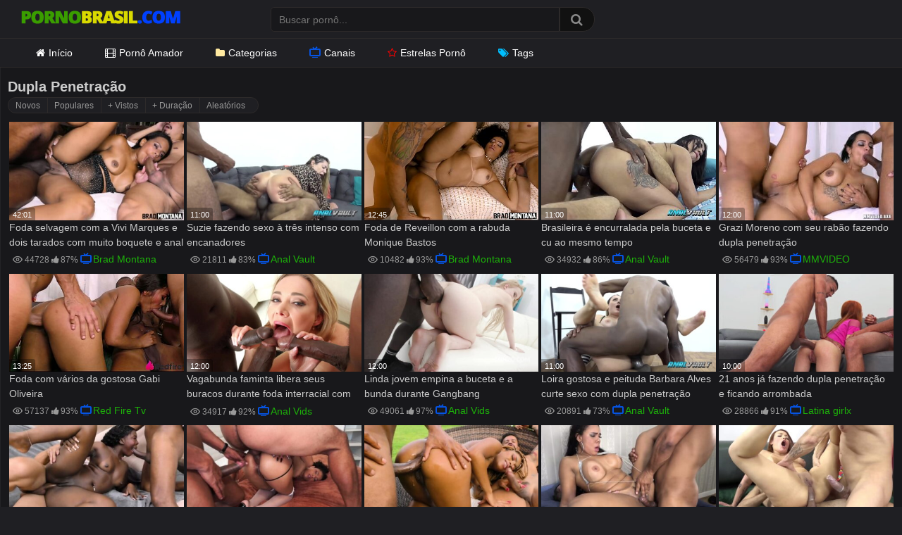

--- FILE ---
content_type: text/html; charset=UTF-8
request_url: https://pornobrasil.com/tag/dupla-penetracao/
body_size: 12966
content:
<!DOCTYPE html>
<?php// require get_template_directory() . '/inc/init.php';?>
<html lang="pt-BR">
<head>
<meta charset="UTF-8">
<meta content='width=device-width, initial-scale=1.0, maximum-scale=1.0, user-scalable=0' name='viewport' />
<link rel="profile" href="https://gmpg.org/xfn/11">
<link rel="icon" href="https://pornobrasil.com/wp-content/themes/ultimatube/favicon.ico">
<link rel="preload" href="https://pornobrasil.com/wp-content/themes/ultimatube/assets/stylesheets/font-awesome/fonts/fontawesome-webfont.woff2" as="font" type="font/woff2" crossorigin> 
<link rel="preload" as="image" href="https://pornobrasil.com/wp-content/uploads/2020/10/pornobrasil.png">
<link rel="dns-prefetch" href="//www.googletagmanager.com">
<meta name='robots' content='index, follow, max-image-preview:large, max-snippet:-1, max-video-preview:-1' />

	<!-- This site is optimized with the Yoast SEO Premium plugin v26.6 (Yoast SEO v26.7) - https://yoast.com/wordpress/plugins/seo/ -->
	<title>Dupla Penetração - Vídeos Pornôs Grátis - Porno Brasil</title>
	<meta name="description" content="Dupla Penetração vídeos pornôs grátis. Assista os melhores vídeos pornôs Brasileiros de dupla penetração grátis." />
	<link rel="canonical" href="https://pornobrasil.com/tag/dupla-penetracao/" />
	<link rel="next" href="https://pornobrasil.com/tag/dupla-penetracao/page/2/" />
	<script type="application/ld+json" class="yoast-schema-graph">{"@context":"https://schema.org","@graph":[{"@type":"CollectionPage","@id":"https://pornobrasil.com/tag/dupla-penetracao/","url":"https://pornobrasil.com/tag/dupla-penetracao/","name":"Dupla Penetração - Vídeos Pornôs Grátis - Porno Brasil","isPartOf":{"@id":"https://pornobrasil.com/#website"},"primaryImageOfPage":{"@id":"https://pornobrasil.com/tag/dupla-penetracao/#primaryimage"},"image":{"@id":"https://pornobrasil.com/tag/dupla-penetracao/#primaryimage"},"thumbnailUrl":"https://pornobrasil.com/wp-content/uploads/2025/11/foda-selvagem-com-vivi-marques-e-dois-tarados-com-muito-boquete-anal.jpg","description":"Dupla Penetração vídeos pornôs grátis. Assista os melhores vídeos pornôs Brasileiros de dupla penetração grátis.","breadcrumb":{"@id":"https://pornobrasil.com/tag/dupla-penetracao/#breadcrumb"},"inLanguage":"pt-BR"},{"@type":"ImageObject","inLanguage":"pt-BR","@id":"https://pornobrasil.com/tag/dupla-penetracao/#primaryimage","url":"https://pornobrasil.com/wp-content/uploads/2025/11/foda-selvagem-com-vivi-marques-e-dois-tarados-com-muito-boquete-anal.jpg","contentUrl":"https://pornobrasil.com/wp-content/uploads/2025/11/foda-selvagem-com-vivi-marques-e-dois-tarados-com-muito-boquete-anal.jpg","width":498,"height":280},{"@type":"BreadcrumbList","@id":"https://pornobrasil.com/tag/dupla-penetracao/#breadcrumb","itemListElement":[{"@type":"ListItem","position":1,"name":"Início","item":"https://pornobrasil.com/"},{"@type":"ListItem","position":2,"name":"Dupla Penetração"}]},{"@type":"WebSite","@id":"https://pornobrasil.com/#website","url":"https://pornobrasil.com/","name":"Porno Brasil","description":"Vídeos Pornô Brasileiro Grátis","publisher":{"@id":"https://pornobrasil.com/#organization"},"potentialAction":[{"@type":"SearchAction","target":{"@type":"EntryPoint","urlTemplate":"https://pornobrasil.com/?s={search_term_string}"},"query-input":{"@type":"PropertyValueSpecification","valueRequired":true,"valueName":"search_term_string"}}],"inLanguage":"pt-BR"},{"@type":"Organization","@id":"https://pornobrasil.com/#organization","name":"Porno Brasil","url":"https://pornobrasil.com/","logo":{"@type":"ImageObject","inLanguage":"pt-BR","@id":"https://pornobrasil.com/#/schema/logo/image/","url":"https://pornobrasil.com/wp-content/uploads/2020/10/pornobrasil.png","contentUrl":"https://pornobrasil.com/wp-content/uploads/2020/10/pornobrasil.png","width":226,"height":30,"caption":"Porno Brasil"},"image":{"@id":"https://pornobrasil.com/#/schema/logo/image/"}}]}</script>
	<!-- / Yoast SEO Premium plugin. -->


<link rel="alternate" type="application/rss+xml" title="Feed para Porno Brasil &raquo;" href="https://pornobrasil.com/feed/" />
<link rel="alternate" type="application/rss+xml" title="Feed de comentários para Porno Brasil &raquo;" href="https://pornobrasil.com/comments/feed/" />
<link rel="alternate" type="application/rss+xml" title="Feed de tag para Porno Brasil &raquo; Dupla Penetração" href="https://pornobrasil.com/tag/dupla-penetracao/feed/" />
<style id='wp-img-auto-sizes-contain-inline-css' type='text/css'>
img:is([sizes=auto i],[sizes^="auto," i]){contain-intrinsic-size:3000px 1500px}
/*# sourceURL=wp-img-auto-sizes-contain-inline-css */
</style>
<style id='wp-emoji-styles-inline-css' type='text/css'>

	img.wp-smiley, img.emoji {
		display: inline !important;
		border: none !important;
		box-shadow: none !important;
		height: 1em !important;
		width: 1em !important;
		margin: 0 0.07em !important;
		vertical-align: -0.1em !important;
		background: none !important;
		padding: 0 !important;
	}
/*# sourceURL=wp-emoji-styles-inline-css */
</style>
<style id='classic-theme-styles-inline-css' type='text/css'>
/*! This file is auto-generated */
.wp-block-button__link{color:#fff;background-color:#32373c;border-radius:9999px;box-shadow:none;text-decoration:none;padding:calc(.667em + 2px) calc(1.333em + 2px);font-size:1.125em}.wp-block-file__button{background:#32373c;color:#fff;text-decoration:none}
/*# sourceURL=/wp-includes/css/classic-themes.min.css */
</style>
<link rel='stylesheet' id='categories-images-styles-css' href='https://pornobrasil.com/wp-content/plugins/categories-images/assets/css/zci-styles.css?ver=3.3.1' type='text/css' media='all' />
<link rel='stylesheet' id='wpst-font-awesome-css' href='https://pornobrasil.com/wp-content/themes/ultimatube/assets/stylesheets/font-awesome/css/font-awesome.min.css?ver=4.7.0' type='text/css' media='all' />
<link rel='stylesheet' id='wpst-style-css' href='https://pornobrasil.com/wp-content/themes/ultimatube/style.css?ver=1.1.2' type='text/css' media='all' />
<script type="text/javascript" src="https://pornobrasil.com/wp-includes/js/jquery/jquery.min.js?ver=3.7.1" id="jquery-core-js"></script>
<script type="text/javascript" src="https://pornobrasil.com/wp-includes/js/jquery/jquery-migrate.min.js?ver=3.4.1" id="jquery-migrate-js"></script>
<link rel="https://api.w.org/" href="https://pornobrasil.com/wp-json/" /><link rel="alternate" title="JSON" type="application/json" href="https://pornobrasil.com/wp-json/wp/v2/tags/29" /><link rel="EditURI" type="application/rsd+xml" title="RSD" href="https://pornobrasil.com/xmlrpc.php?rsd" />
        <style>
            .thumb-ads {
                position: absolute;
                top: 4px;
                left: 5px;
                display: inline-block;
                background-color: #006400;
                color: #FFF;
                z-index: 100;
                padding: 0 7px;
                font-size: 12px;
                line-height: 17px;
            }
        </style>
        <style id='global-styles-inline-css' type='text/css'>
:root{--wp--preset--aspect-ratio--square: 1;--wp--preset--aspect-ratio--4-3: 4/3;--wp--preset--aspect-ratio--3-4: 3/4;--wp--preset--aspect-ratio--3-2: 3/2;--wp--preset--aspect-ratio--2-3: 2/3;--wp--preset--aspect-ratio--16-9: 16/9;--wp--preset--aspect-ratio--9-16: 9/16;--wp--preset--color--black: #000000;--wp--preset--color--cyan-bluish-gray: #abb8c3;--wp--preset--color--white: #ffffff;--wp--preset--color--pale-pink: #f78da7;--wp--preset--color--vivid-red: #cf2e2e;--wp--preset--color--luminous-vivid-orange: #ff6900;--wp--preset--color--luminous-vivid-amber: #fcb900;--wp--preset--color--light-green-cyan: #7bdcb5;--wp--preset--color--vivid-green-cyan: #00d084;--wp--preset--color--pale-cyan-blue: #8ed1fc;--wp--preset--color--vivid-cyan-blue: #0693e3;--wp--preset--color--vivid-purple: #9b51e0;--wp--preset--gradient--vivid-cyan-blue-to-vivid-purple: linear-gradient(135deg,rgb(6,147,227) 0%,rgb(155,81,224) 100%);--wp--preset--gradient--light-green-cyan-to-vivid-green-cyan: linear-gradient(135deg,rgb(122,220,180) 0%,rgb(0,208,130) 100%);--wp--preset--gradient--luminous-vivid-amber-to-luminous-vivid-orange: linear-gradient(135deg,rgb(252,185,0) 0%,rgb(255,105,0) 100%);--wp--preset--gradient--luminous-vivid-orange-to-vivid-red: linear-gradient(135deg,rgb(255,105,0) 0%,rgb(207,46,46) 100%);--wp--preset--gradient--very-light-gray-to-cyan-bluish-gray: linear-gradient(135deg,rgb(238,238,238) 0%,rgb(169,184,195) 100%);--wp--preset--gradient--cool-to-warm-spectrum: linear-gradient(135deg,rgb(74,234,220) 0%,rgb(151,120,209) 20%,rgb(207,42,186) 40%,rgb(238,44,130) 60%,rgb(251,105,98) 80%,rgb(254,248,76) 100%);--wp--preset--gradient--blush-light-purple: linear-gradient(135deg,rgb(255,206,236) 0%,rgb(152,150,240) 100%);--wp--preset--gradient--blush-bordeaux: linear-gradient(135deg,rgb(254,205,165) 0%,rgb(254,45,45) 50%,rgb(107,0,62) 100%);--wp--preset--gradient--luminous-dusk: linear-gradient(135deg,rgb(255,203,112) 0%,rgb(199,81,192) 50%,rgb(65,88,208) 100%);--wp--preset--gradient--pale-ocean: linear-gradient(135deg,rgb(255,245,203) 0%,rgb(182,227,212) 50%,rgb(51,167,181) 100%);--wp--preset--gradient--electric-grass: linear-gradient(135deg,rgb(202,248,128) 0%,rgb(113,206,126) 100%);--wp--preset--gradient--midnight: linear-gradient(135deg,rgb(2,3,129) 0%,rgb(40,116,252) 100%);--wp--preset--font-size--small: 13px;--wp--preset--font-size--medium: 20px;--wp--preset--font-size--large: 36px;--wp--preset--font-size--x-large: 42px;--wp--preset--spacing--20: 0.44rem;--wp--preset--spacing--30: 0.67rem;--wp--preset--spacing--40: 1rem;--wp--preset--spacing--50: 1.5rem;--wp--preset--spacing--60: 2.25rem;--wp--preset--spacing--70: 3.38rem;--wp--preset--spacing--80: 5.06rem;--wp--preset--shadow--natural: 6px 6px 9px rgba(0, 0, 0, 0.2);--wp--preset--shadow--deep: 12px 12px 50px rgba(0, 0, 0, 0.4);--wp--preset--shadow--sharp: 6px 6px 0px rgba(0, 0, 0, 0.2);--wp--preset--shadow--outlined: 6px 6px 0px -3px rgb(255, 255, 255), 6px 6px rgb(0, 0, 0);--wp--preset--shadow--crisp: 6px 6px 0px rgb(0, 0, 0);}:where(.is-layout-flex){gap: 0.5em;}:where(.is-layout-grid){gap: 0.5em;}body .is-layout-flex{display: flex;}.is-layout-flex{flex-wrap: wrap;align-items: center;}.is-layout-flex > :is(*, div){margin: 0;}body .is-layout-grid{display: grid;}.is-layout-grid > :is(*, div){margin: 0;}:where(.wp-block-columns.is-layout-flex){gap: 2em;}:where(.wp-block-columns.is-layout-grid){gap: 2em;}:where(.wp-block-post-template.is-layout-flex){gap: 1.25em;}:where(.wp-block-post-template.is-layout-grid){gap: 1.25em;}.has-black-color{color: var(--wp--preset--color--black) !important;}.has-cyan-bluish-gray-color{color: var(--wp--preset--color--cyan-bluish-gray) !important;}.has-white-color{color: var(--wp--preset--color--white) !important;}.has-pale-pink-color{color: var(--wp--preset--color--pale-pink) !important;}.has-vivid-red-color{color: var(--wp--preset--color--vivid-red) !important;}.has-luminous-vivid-orange-color{color: var(--wp--preset--color--luminous-vivid-orange) !important;}.has-luminous-vivid-amber-color{color: var(--wp--preset--color--luminous-vivid-amber) !important;}.has-light-green-cyan-color{color: var(--wp--preset--color--light-green-cyan) !important;}.has-vivid-green-cyan-color{color: var(--wp--preset--color--vivid-green-cyan) !important;}.has-pale-cyan-blue-color{color: var(--wp--preset--color--pale-cyan-blue) !important;}.has-vivid-cyan-blue-color{color: var(--wp--preset--color--vivid-cyan-blue) !important;}.has-vivid-purple-color{color: var(--wp--preset--color--vivid-purple) !important;}.has-black-background-color{background-color: var(--wp--preset--color--black) !important;}.has-cyan-bluish-gray-background-color{background-color: var(--wp--preset--color--cyan-bluish-gray) !important;}.has-white-background-color{background-color: var(--wp--preset--color--white) !important;}.has-pale-pink-background-color{background-color: var(--wp--preset--color--pale-pink) !important;}.has-vivid-red-background-color{background-color: var(--wp--preset--color--vivid-red) !important;}.has-luminous-vivid-orange-background-color{background-color: var(--wp--preset--color--luminous-vivid-orange) !important;}.has-luminous-vivid-amber-background-color{background-color: var(--wp--preset--color--luminous-vivid-amber) !important;}.has-light-green-cyan-background-color{background-color: var(--wp--preset--color--light-green-cyan) !important;}.has-vivid-green-cyan-background-color{background-color: var(--wp--preset--color--vivid-green-cyan) !important;}.has-pale-cyan-blue-background-color{background-color: var(--wp--preset--color--pale-cyan-blue) !important;}.has-vivid-cyan-blue-background-color{background-color: var(--wp--preset--color--vivid-cyan-blue) !important;}.has-vivid-purple-background-color{background-color: var(--wp--preset--color--vivid-purple) !important;}.has-black-border-color{border-color: var(--wp--preset--color--black) !important;}.has-cyan-bluish-gray-border-color{border-color: var(--wp--preset--color--cyan-bluish-gray) !important;}.has-white-border-color{border-color: var(--wp--preset--color--white) !important;}.has-pale-pink-border-color{border-color: var(--wp--preset--color--pale-pink) !important;}.has-vivid-red-border-color{border-color: var(--wp--preset--color--vivid-red) !important;}.has-luminous-vivid-orange-border-color{border-color: var(--wp--preset--color--luminous-vivid-orange) !important;}.has-luminous-vivid-amber-border-color{border-color: var(--wp--preset--color--luminous-vivid-amber) !important;}.has-light-green-cyan-border-color{border-color: var(--wp--preset--color--light-green-cyan) !important;}.has-vivid-green-cyan-border-color{border-color: var(--wp--preset--color--vivid-green-cyan) !important;}.has-pale-cyan-blue-border-color{border-color: var(--wp--preset--color--pale-cyan-blue) !important;}.has-vivid-cyan-blue-border-color{border-color: var(--wp--preset--color--vivid-cyan-blue) !important;}.has-vivid-purple-border-color{border-color: var(--wp--preset--color--vivid-purple) !important;}.has-vivid-cyan-blue-to-vivid-purple-gradient-background{background: var(--wp--preset--gradient--vivid-cyan-blue-to-vivid-purple) !important;}.has-light-green-cyan-to-vivid-green-cyan-gradient-background{background: var(--wp--preset--gradient--light-green-cyan-to-vivid-green-cyan) !important;}.has-luminous-vivid-amber-to-luminous-vivid-orange-gradient-background{background: var(--wp--preset--gradient--luminous-vivid-amber-to-luminous-vivid-orange) !important;}.has-luminous-vivid-orange-to-vivid-red-gradient-background{background: var(--wp--preset--gradient--luminous-vivid-orange-to-vivid-red) !important;}.has-very-light-gray-to-cyan-bluish-gray-gradient-background{background: var(--wp--preset--gradient--very-light-gray-to-cyan-bluish-gray) !important;}.has-cool-to-warm-spectrum-gradient-background{background: var(--wp--preset--gradient--cool-to-warm-spectrum) !important;}.has-blush-light-purple-gradient-background{background: var(--wp--preset--gradient--blush-light-purple) !important;}.has-blush-bordeaux-gradient-background{background: var(--wp--preset--gradient--blush-bordeaux) !important;}.has-luminous-dusk-gradient-background{background: var(--wp--preset--gradient--luminous-dusk) !important;}.has-pale-ocean-gradient-background{background: var(--wp--preset--gradient--pale-ocean) !important;}.has-electric-grass-gradient-background{background: var(--wp--preset--gradient--electric-grass) !important;}.has-midnight-gradient-background{background: var(--wp--preset--gradient--midnight) !important;}.has-small-font-size{font-size: var(--wp--preset--font-size--small) !important;}.has-medium-font-size{font-size: var(--wp--preset--font-size--medium) !important;}.has-large-font-size{font-size: var(--wp--preset--font-size--large) !important;}.has-x-large-font-size{font-size: var(--wp--preset--font-size--x-large) !important;}
/*# sourceURL=global-styles-inline-css */
</style>
</head>
<body>
<div id="page">
	<div class="header row">
		<div class="site-branding">
			<div class="logo">
				<a href="https://pornobrasil.com" rel="home" title="Porno Brasil">
					<img width="226" height="30" src="https://pornobrasil.com/wp-content/uploads/2020/10/pornobrasil.png" data-src="https://pornobrasil.com/wp-content/uploads/2020/10/pornobrasil.png" alt="Porno Brasil">
				</a>
			</div>
		</div><!-- .site-branding -->
		
		<div class="search-menu-mobile">
    <div class="header-search-mobile">
        <i class="fa fa-search"></i>    
    </div>	
    <div id="menu-toggle">
        <i class="fa fa-bars"></i>
    </div>
</div>

<div class="header-search">
    <form method="get" id="searchform" action="https://pornobrasil.com/">        
                    <input class="input-group-field" value="" name="s" id="s" placeholder="Buscar pornô..." type="text" />
                
        <input class="fa-input" type="submit" id="searchsubmit" value="&#xf002;" />        
    </form>
</div>
		<nav id="site-navigation" class="main-navigation" role="navigation">
			<div id="head-mobile"></div>
			<div class="button-nav"></div>			
			<ul id="menu-topo" class="menu"><li id="menu-item-15" class="menu-item menu-item-type-custom menu-item-object-custom menu-item-home menu-item-15"><a href="https://pornobrasil.com/"><i class="fa fa-home"></i>Início</a></li>
<li id="menu-item-22333" class="menu-item menu-item-type-taxonomy menu-item-object-category menu-item-22333"><a href="https://pornobrasil.com/sexo-amador/"><i class="fa fa-film"></i>Pornô Amador</a></li>
<li id="menu-item-2256" class="menu-item menu-item-type-post_type menu-item-object-page menu-item-2256"><a href="https://pornobrasil.com/categorias/"><i class="fa fa-folder"></i>Categorias</a></li>
<li id="menu-item-22332" class="menu-item menu-item-type-post_type menu-item-object-page menu-item-22332"><a href="https://pornobrasil.com/canais/"><i class="gg-tv"></i>Canais</a></li>
<li id="menu-item-3758" class="menu-item menu-item-type-post_type menu-item-object-page menu-item-3758"><a href="https://pornobrasil.com/estrelas-porno/"><i class="fa fa-star"></i>Estrelas Pornô</a></li>
<li id="menu-item-22331" class="menu-item menu-item-type-post_type menu-item-object-page menu-item-22331"><a href="https://pornobrasil.com/tags/"><i class="fa fa-tags"></i>Tags</a></li>
</ul>
					</nav>
	</div>
	<div class="clear"></div> 


	
	<div class="site-content row">
	<div id="primary" class="content-area">
		<main id="main" role="main">
			<div class="archive-content clearfix-after">
														<header class="page-header">
						<h1 class="widget-title">Dupla Penetração</h1>    
        <div class="filters">
        <a class="filter-title" href="#!">Novos</a>
        <div class="filters-list">
            	
                <a class="" href="/tag/dupla-penetracao/?filter=latest">Novos</a>
                <a class="" href="/tag/dupla-penetracao/?filter=popular">Populares</a>	
                <a class="" href="/tag/dupla-penetracao/?filter=most-viewed">+ Vistos</a>				
                <a class="" href="/tag/dupla-penetracao/?filter=longest">+ Duração</a>
                <a class="" href="/tag/dupla-penetracao/?filter=random">Aleatórios</a>	
                    </div>
    </div>
											</header><!-- .page-header -->
									
					<div class="video-list-content">						
						<div class="videos-list">						
							<div class='thumb-block'>
	<a href="https://pornobrasil.com/foda-selvagem-com-vivi-marques-e-dois-tarados-com-muito-boquete-anal/" title="Foda selvagem com a Vivi Marques e dois tarados com muito boquete e anal">

		
		<div class="post-thumbnail video-with-trailer">
			<img src="https://pornobrasil.com/wp-content/uploads/2025/11/foda-selvagem-com-vivi-marques-e-dois-tarados-com-muito-boquete-anal-400x225.jpg" alt="Foda selvagem com a Vivi Marques e dois tarados com muito boquete e anal" src="https://pornobrasil.com/wp-content/themes/ultimatube/assets/img/px.gif">							<video class="wpst-trailer" preload="auto" playsinline autoplay muted loop>
					<source src="https://static-ca-cdn.eporner.com/thumbs/static4/1/10/100/10075996/10075996-preview.webm" type='video/webm'/>
				</video> 
						<span class="duration">42:01</span>
		</div>
	</a>
		<header>
			<a class="title" href="https://pornobrasil.com/foda-selvagem-com-vivi-marques-e-dois-tarados-com-muito-boquete-anal/" title="Foda selvagem com a Vivi Marques e dois tarados com muito boquete e anal">Foda selvagem com a Vivi Marques e dois tarados com muito boquete e anal</a>
			<span>
				<i class="gg-eye"></i>44728															<i class="fa fa-thumbs-up"></i>87%																	<i class="gg-tv"></i><a href="https://pornobrasil.com/canal/brad-montana/" rel="tag">Brad Montana</a>						</header>	
</div>
<div class='thumb-block'>
	<a href="https://pornobrasil.com/suzie-fazendo-sexo-a-tres-intenso-com-encanadores/" title="Suzie fazendo sexo à três intenso com encanadores">

		
		<div class="post-thumbnail video-with-trailer">
			<img src="https://pornobrasil.com/wp-content/uploads/2026/01/suzie-fazendo-sexo-a-tres-intenso-com-encanadores-400x225.jpg" alt="Suzie fazendo sexo à três intenso com encanadores" src="https://pornobrasil.com/wp-content/themes/ultimatube/assets/img/px.gif">							<video class="wpst-trailer" preload="auto" playsinline autoplay muted loop>
					<source src="https://thumb-cdn77.xvideos-cdn.com/7f31bf1a-348d-4f88-995d-5cd26a2bc727/0/preview.mp4" type='video/mp4'/>
				</video> 
						<span class="duration">11:00</span>
		</div>
	</a>
		<header>
			<a class="title" href="https://pornobrasil.com/suzie-fazendo-sexo-a-tres-intenso-com-encanadores/" title="Suzie fazendo sexo à três intenso com encanadores">Suzie fazendo sexo à três intenso com encanadores</a>
			<span>
				<i class="gg-eye"></i>21811															<i class="fa fa-thumbs-up"></i>83%																	<i class="gg-tv"></i><a href="https://pornobrasil.com/canal/anal-vault/" rel="tag">Anal Vault</a>						</header>	
</div>
<div class='thumb-block'>
	<a href="https://pornobrasil.com/foda-de-reveillon-com-a-rabuda-monique-bastos/" title="Foda de Reveillon com a rabuda Monique Bastos">

		
		<div class="post-thumbnail video-with-trailer">
			<img src="https://pornobrasil.com/wp-content/uploads/2026/01/foda-de-reveillon-com-rabuda-monique-bastos.jpg" alt="Foda de Reveillon com a rabuda Monique Bastos" src="https://pornobrasil.com/wp-content/themes/ultimatube/assets/img/px.gif">							<video class="wpst-trailer" preload="auto" playsinline autoplay muted loop>
					<source src="https://thumb-cdn77.xvideos-cdn.com/7db3c795-e4f0-499b-8a23-60fa81c838eb/3/preview.mp4" type='video/mp4'/>
				</video> 
						<span class="duration">12:45</span>
		</div>
	</a>
		<header>
			<a class="title" href="https://pornobrasil.com/foda-de-reveillon-com-a-rabuda-monique-bastos/" title="Foda de Reveillon com a rabuda Monique Bastos">Foda de Reveillon com a rabuda Monique Bastos</a>
			<span>
				<i class="gg-eye"></i>10482															<i class="fa fa-thumbs-up"></i>93%																	<i class="gg-tv"></i><a href="https://pornobrasil.com/canal/brad-montana/" rel="tag">Brad Montana</a>						</header>	
</div>
<div class='thumb-block'>
	<a href="https://pornobrasil.com/brasileira-e-encurralada-pela-buceta-e-cu-ao-mesmo-tempo/" title="Brasileira é encurralada pela buceta e cu ao mesmo tempo">

		
		<div class="post-thumbnail video-with-trailer">
			<img src="https://pornobrasil.com/wp-content/uploads/2026/01/brasileira-encurralada-pela-buceta-cu-ao-mesmo-tempo.jpg" alt="Brasileira é encurralada pela buceta e cu ao mesmo tempo" src="https://pornobrasil.com/wp-content/themes/ultimatube/assets/img/px.gif">							<video class="wpst-trailer" preload="auto" playsinline autoplay muted loop>
					<source src="https://thumb-cdn77.xvideos-cdn.com/5f3fce97-e73c-4ed6-ad00-8d3b40a218f7/3/preview.mp4" type='video/mp4'/>
				</video> 
						<span class="duration">11:00</span>
		</div>
	</a>
		<header>
			<a class="title" href="https://pornobrasil.com/brasileira-e-encurralada-pela-buceta-e-cu-ao-mesmo-tempo/" title="Brasileira é encurralada pela buceta e cu ao mesmo tempo">Brasileira é encurralada pela buceta e cu ao mesmo tempo</a>
			<span>
				<i class="gg-eye"></i>34932															<i class="fa fa-thumbs-up"></i>86%																	<i class="gg-tv"></i><a href="https://pornobrasil.com/canal/anal-vault/" rel="tag">Anal Vault</a>						</header>	
</div>
<div class='thumb-block'>
	<a href="https://pornobrasil.com/grazi-moreno-com-seu-rabao-fazendo-dp/" title="Grazi Moreno com seu rabão fazendo dupla penetração">

		
		<div class="post-thumbnail video-with-trailer">
			<img src="https://pornobrasil.com/wp-content/uploads/2021/09/grazi-moreno-com-seu-rabao-fazendo-dp-320x180.jpg" alt="Grazi Moreno com seu rabão fazendo dupla penetração" src="https://pornobrasil.com/wp-content/themes/ultimatube/assets/img/px.gif">							<video class="wpst-trailer" preload="auto" playsinline autoplay muted loop>
					<source src="https://cdn77-pic.xvideos-cdn.com/videos/videopreview/03/71/0d/03710d825369e4d4fa939110ff8aecb7_169.mp4" type='video/mp4'/>
				</video> 
						<span class="duration">12:00</span>
		</div>
	</a>
		<header>
			<a class="title" href="https://pornobrasil.com/grazi-moreno-com-seu-rabao-fazendo-dp/" title="Grazi Moreno com seu rabão fazendo dupla penetração">Grazi Moreno com seu rabão fazendo dupla penetração</a>
			<span>
				<i class="gg-eye"></i>56479															<i class="fa fa-thumbs-up"></i>93%																	<i class="gg-tv"></i><a href="https://pornobrasil.com/canal/mmvideo/" rel="tag">MMVIDEO</a>						</header>	
</div>
<div class='thumb-block'>
	<a href="https://pornobrasil.com/foda-com-varios-da-gostosa-gabi-oliveira/" title="Foda com vários da gostosa Gabi Oliveira">

		
		<div class="post-thumbnail video-with-trailer">
			<img src="https://pornobrasil.com/wp-content/uploads/2026/01/foda-com-varios-da-gostosa-gabi-oliveira.jpg" alt="Foda com vários da gostosa Gabi Oliveira" src="https://pornobrasil.com/wp-content/themes/ultimatube/assets/img/px.gif">							<video class="wpst-trailer" preload="auto" playsinline autoplay muted loop>
					<source src="https://thumb-cdn77.xvideos-cdn.com/ee52b948-e93e-458d-83de-fcc797ae5779/3/preview.mp4" type='video/mp4'/>
				</video> 
						<span class="duration">13:25</span>
		</div>
	</a>
		<header>
			<a class="title" href="https://pornobrasil.com/foda-com-varios-da-gostosa-gabi-oliveira/" title="Foda com vários da gostosa Gabi Oliveira">Foda com vários da gostosa Gabi Oliveira</a>
			<span>
				<i class="gg-eye"></i>57137															<i class="fa fa-thumbs-up"></i>93%																	<i class="gg-tv"></i><a href="https://pornobrasil.com/canal/red-fire-tv/" rel="tag">Red Fire Tv</a>						</header>	
</div>
<div class='thumb-block'>
	<a href="https://pornobrasil.com/vagabunda-faminta-libera-seus-buracos-durante-foda-interracial-com-dupla-penetracao/" title="Vagabunda faminta libera seus buracos durante foda interracial com dupla penetração">

		
		<div class="post-thumbnail video-with-trailer">
			<img src="https://pornobrasil.com/wp-content/uploads/2025/12/vagabunda-faminta-libera-seus-buracos-durante-foda-interracial-com-dupla-penetracao-400x225.jpg" alt="Vagabunda faminta libera seus buracos durante foda interracial com dupla penetração" src="https://pornobrasil.com/wp-content/themes/ultimatube/assets/img/px.gif">							<video class="wpst-trailer" preload="auto" playsinline autoplay muted loop>
					<source src="https://cdn77-pic.xvideos-cdn.com/videos/videopreview/a9/9a/ff/a99aff9db3650f03b3d63cd10f3ae4c7_169-1.mp4" type='video/mp4'/>
				</video> 
						<span class="duration">12:00</span>
		</div>
	</a>
		<header>
			<a class="title" href="https://pornobrasil.com/vagabunda-faminta-libera-seus-buracos-durante-foda-interracial-com-dupla-penetracao/" title="Vagabunda faminta libera seus buracos durante foda interracial com dupla penetração">Vagabunda faminta libera seus buracos durante foda interracial com dupla penetração</a>
			<span>
				<i class="gg-eye"></i>34917															<i class="fa fa-thumbs-up"></i>92%																	<i class="gg-tv"></i><a href="https://pornobrasil.com/canal/anal-vids/" rel="tag">Anal Vids</a>						</header>	
</div>
<div class='thumb-block'>
	<a href="https://pornobrasil.com/linda-jovem-empina-a-buceta-e-a-bunda-durante-gangbang/" title="Linda jovem empina a buceta e a bunda durante Gangbang">

		
		<div class="post-thumbnail video-with-trailer">
			<img src="https://pornobrasil.com/wp-content/uploads/2025/12/linda-jovem-empina-a-buceta-e-a-bunda-durante-gangbang-400x225.jpg" alt="Linda jovem empina a buceta e a bunda durante Gangbang" src="https://pornobrasil.com/wp-content/themes/ultimatube/assets/img/px.gif">							<video class="wpst-trailer" preload="auto" playsinline autoplay muted loop>
					<source src="https://cdn77-pic.xvideos-cdn.com/videos/videopreview/53/5f/85/535f8597166a7be039925ad0504a5cd1_169-1.mp4" type='video/mp4'/>
				</video> 
						<span class="duration">12:00</span>
		</div>
	</a>
		<header>
			<a class="title" href="https://pornobrasil.com/linda-jovem-empina-a-buceta-e-a-bunda-durante-gangbang/" title="Linda jovem empina a buceta e a bunda durante Gangbang">Linda jovem empina a buceta e a bunda durante Gangbang</a>
			<span>
				<i class="gg-eye"></i>49061															<i class="fa fa-thumbs-up"></i>97%																	<i class="gg-tv"></i><a href="https://pornobrasil.com/canal/anal-vids/" rel="tag">Anal Vids</a>						</header>	
</div>
<div class='thumb-block'>
	<a href="https://pornobrasil.com/loira-gostosa-e-peituda-barbara-alves-curte-sexo-com-dupla-penetracao/" title="Loira gostosa e peituda Barbara Alves curte sexo com dupla penetração">

		
		<div class="post-thumbnail video-with-trailer">
			<img src="https://pornobrasil.com/wp-content/uploads/2025/12/loira-gostosa-e-peituda-barbara-alves-curte-sexo-com-dupla-penetracao-400x225.jpg" alt="Loira gostosa e peituda Barbara Alves curte sexo com dupla penetração" src="https://pornobrasil.com/wp-content/themes/ultimatube/assets/img/px.gif">							<video class="wpst-trailer" preload="auto" playsinline autoplay muted loop>
					<source src="https://cdn77-pic.xvideos-cdn.com/videos/videopreview/45/87/e6/4587e61851875c61b78e0517f4ea5179_169-1.mp4" type='video/mp4'/>
				</video> 
						<span class="duration">11:00</span>
		</div>
	</a>
		<header>
			<a class="title" href="https://pornobrasil.com/loira-gostosa-e-peituda-barbara-alves-curte-sexo-com-dupla-penetracao/" title="Loira gostosa e peituda Barbara Alves curte sexo com dupla penetração">Loira gostosa e peituda Barbara Alves curte sexo com dupla penetração</a>
			<span>
				<i class="gg-eye"></i>20891															<i class="fa fa-thumbs-up"></i>73%																	<i class="gg-tv"></i><a href="https://pornobrasil.com/canal/anal-vault/" rel="tag">Anal Vault</a>						</header>	
</div>
<div class='thumb-block'>
	<a href="https://pornobrasil.com/21-anos-ja-fazendo-dupla-penetracao-e-ficando-arrombada/" title="21 anos já fazendo dupla penetração e ficando arrombada">

		
		<div class="post-thumbnail video-with-trailer">
			<img src="https://pornobrasil.com/wp-content/uploads/2025/12/21-anos-ja-fazendo-dupla-penetracao-e-ficando-arrombada-400x225.jpg" alt="21 anos já fazendo dupla penetração e ficando arrombada" src="https://pornobrasil.com/wp-content/themes/ultimatube/assets/img/px.gif">							<video class="wpst-trailer" preload="auto" playsinline autoplay muted loop>
					<source src="https://cdn77-pic.xvideos-cdn.com/videos/videopreview/95/d5/12/95d512f39ba30651f446aad8e2114138_169-1.mp4" type='video/mp4'/>
				</video> 
						<span class="duration">10:00</span>
		</div>
	</a>
		<header>
			<a class="title" href="https://pornobrasil.com/21-anos-ja-fazendo-dupla-penetracao-e-ficando-arrombada/" title="21 anos já fazendo dupla penetração e ficando arrombada">21 anos já fazendo dupla penetração e ficando arrombada</a>
			<span>
				<i class="gg-eye"></i>28866															<i class="fa fa-thumbs-up"></i>91%																	<i class="gg-tv"></i><a href="https://pornobrasil.com/canal/latina-girlx/" rel="tag">Latina girlx</a>						</header>	
</div>
<div class='thumb-block'>
	<a href="https://pornobrasil.com/negona-holly-bombom-mete-com-dois-machos-e-leva-muita-pica-no-cu/" title="Negona Holly Bombom mete com dois machos e leva muita pica no cu">

		
		<div class="post-thumbnail video-with-trailer">
			<img src="https://pornobrasil.com/wp-content/uploads/2025/12/negona-holly-bombom-mete-com-dois-machos-leva-muita-pica-no-cu-400x225.jpg" alt="Negona Holly Bombom mete com dois machos e leva muita pica no cu" src="https://pornobrasil.com/wp-content/themes/ultimatube/assets/img/px.gif">							<video class="wpst-trailer" preload="auto" playsinline autoplay muted loop>
					<source src="https://static-ca-cdn.eporner.com/thumbs/static4/8/81/812/8126831/8126831-preview.webm" type='video/webm'/>
				</video> 
						<span class="duration">39:19</span>
		</div>
	</a>
		<header>
			<a class="title" href="https://pornobrasil.com/negona-holly-bombom-mete-com-dois-machos-e-leva-muita-pica-no-cu/" title="Negona Holly Bombom mete com dois machos e leva muita pica no cu">Negona Holly Bombom mete com dois machos e leva muita pica no cu</a>
			<span>
				<i class="gg-eye"></i>33593															<i class="fa fa-thumbs-up"></i>86%																	<i class="gg-tv"></i><a href="https://pornobrasil.com/canal/brad-montana/" rel="tag">Brad Montana</a>						</header>	
</div>
<div class='thumb-block'>
	<a href="https://pornobrasil.com/ninfeta-brasileira-nat-faz-sexo-forte-com-direito-a-dupla-penetracao/" title="Ninfeta brasileira Nat faz sexo forte com direito a dupla penetração">

		
		<div class="post-thumbnail video-with-trailer">
			<img src="https://pornobrasil.com/wp-content/uploads/2025/11/ninfeta-brasileira-nat-faz-sexo-forte-com-direito-a-dupla-penetracao-400x225.jpg" alt="Ninfeta brasileira Nat faz sexo forte com direito a dupla penetração" src="https://pornobrasil.com/wp-content/themes/ultimatube/assets/img/px.gif">							<video class="wpst-trailer" preload="auto" playsinline autoplay muted loop>
					<source src="https://static-ca-cdn.eporner.com/thumbs/static4/1/14/148/14872188/14872188-preview.webm" type='video/webm'/>
				</video> 
						<span class="duration">51:49</span>
		</div>
	</a>
		<header>
			<a class="title" href="https://pornobrasil.com/ninfeta-brasileira-nat-faz-sexo-forte-com-direito-a-dupla-penetracao/" title="Ninfeta brasileira Nat faz sexo forte com direito a dupla penetração">Ninfeta brasileira Nat faz sexo forte com direito a dupla penetração</a>
			<span>
				<i class="gg-eye"></i>39758															<i class="fa fa-thumbs-up"></i>81%																	<i class="gg-tv"></i><a href="https://pornobrasil.com/canal/anal-vids/" rel="tag">Anal Vids</a>						</header>	
</div>
<div class='thumb-block'>
	<a href="https://pornobrasil.com/brasileira-negra-sendo-comida-com-muita-forca-por-dois-machos/" title="Brasileira negra sendo comida com muita força por dois machos">

		
		<div class="post-thumbnail video-with-trailer">
			<img src="https://pornobrasil.com/wp-content/uploads/2025/12/brasileira-negra-sendo-comida-com-muita-forca-por-dois-machos-400x225.jpg" alt="Brasileira negra sendo comida com muita força por dois machos" src="https://pornobrasil.com/wp-content/themes/ultimatube/assets/img/px.gif">							<video class="wpst-trailer" preload="auto" playsinline autoplay muted loop>
					<source src="https://static-ca-cdn.eporner.com/thumbs/static4/1/14/145/14543587/14543587-preview.webm" type='video/webm'/>
				</video> 
						<span class="duration">41:24</span>
		</div>
	</a>
		<header>
			<a class="title" href="https://pornobrasil.com/brasileira-negra-sendo-comida-com-muita-forca-por-dois-machos/" title="Brasileira negra sendo comida com muita força por dois machos">Brasileira negra sendo comida com muita força por dois machos</a>
			<span>
				<i class="gg-eye"></i>4169															<i class="fa fa-thumbs-up"></i>95%																	<i class="gg-tv"></i><a href="https://pornobrasil.com/canal/brad-montana/" rel="tag">Brad Montana</a>						</header>	
</div>
<div class='thumb-block'>
	<a href="https://pornobrasil.com/dupla-penetracao-e-muito-anal-com-a-cavala-pamela-santos/" title="Dupla penetração e muito anal com a cavala Pamela Santos">

		
		<div class="post-thumbnail video-with-trailer">
			<img src="https://pornobrasil.com/wp-content/uploads/2025/10/dupla-penetracao-e-muito-anal-com-a-cavala-pamela-santos-400x225.jpg" alt="Dupla penetração e muito anal com a cavala Pamela Santos" src="https://pornobrasil.com/wp-content/themes/ultimatube/assets/img/px.gif">							<video class="wpst-trailer" preload="auto" playsinline autoplay muted loop>
					<source src="https://static-ca-cdn.eporner.com/thumbs/static4/1/13/133/13378785/13378785-preview.webm" type='video/webm'/>
				</video> 
						<span class="duration">31:02</span>
		</div>
	</a>
		<header>
			<a class="title" href="https://pornobrasil.com/dupla-penetracao-e-muito-anal-com-a-cavala-pamela-santos/" title="Dupla penetração e muito anal com a cavala Pamela Santos">Dupla penetração e muito anal com a cavala Pamela Santos</a>
			<span>
				<i class="gg-eye"></i>54723															<i class="fa fa-thumbs-up"></i>85%																	<i class="gg-tv"></i><a href="https://pornobrasil.com/canal/anal-vault/" rel="tag">Anal Vault</a>						</header>	
</div>
<div class='thumb-block'>
	<a href="https://pornobrasil.com/brasileira-tatuada-e-peituda-curte-dupla-penetracao-e-gozada-intensa/" title="Brasileira tatuada e peituda curte dupla penetração e gozada intensa">

		
		<div class="post-thumbnail video-with-trailer">
			<img src="https://pornobrasil.com/wp-content/uploads/2025/12/brasileira-tatuada-e-peituda-curte-dupla-penetracao-e-gozada-intensa-400x225.jpg" alt="Brasileira tatuada e peituda curte dupla penetração e gozada intensa" src="https://pornobrasil.com/wp-content/themes/ultimatube/assets/img/px.gif">							<video class="wpst-trailer" preload="auto" playsinline autoplay muted loop>
					<source src="https://cdn77-pic.xvideos-cdn.com/videos/videopreview/07/37/c9/0737c9df2a534afaea05441530a16db5_169-1.mp4" type='video/mp4'/>
				</video> 
						<span class="duration">13:00</span>
		</div>
	</a>
		<header>
			<a class="title" href="https://pornobrasil.com/brasileira-tatuada-e-peituda-curte-dupla-penetracao-e-gozada-intensa/" title="Brasileira tatuada e peituda curte dupla penetração e gozada intensa">Brasileira tatuada e peituda curte dupla penetração e gozada intensa</a>
			<span>
				<i class="gg-eye"></i>29917															<i class="fa fa-thumbs-up"></i>91%																	<i class="gg-tv"></i><a href="https://pornobrasil.com/canal/anal-vault/" rel="tag">Anal Vault</a>						</header>	
</div>
<div class='thumb-block'>
	<a href="https://pornobrasil.com/pagando-a-divida-do-meu-marido-com-a-buceta-e-o-cuzinho-mas-eu-adorei/" title="Pagando a divida do meu marido com a buceta e o cuzinho, mas eu adorei">

		
		<div class="post-thumbnail video-with-trailer">
			<img src="https://pornobrasil.com/wp-content/uploads/2025/12/pagando-a-divida-do-meu-marido-com-a-buceta-e-o-cuzinho-mas-eu-adorei-400x225.jpg" alt="Pagando a divida do meu marido com a buceta e o cuzinho, mas eu adorei" src="https://pornobrasil.com/wp-content/themes/ultimatube/assets/img/px.gif">							<video class="wpst-trailer" preload="auto" playsinline autoplay muted loop>
					<source src="https://cdn77-pic.xvideos-cdn.com/videos/videopreview/c0/ce/a8/c0cea828499d777bb94f15af6e3fef75_169-1.mp4" type='video/mp4'/>
				</video> 
						<span class="duration">11:00</span>
		</div>
	</a>
		<header>
			<a class="title" href="https://pornobrasil.com/pagando-a-divida-do-meu-marido-com-a-buceta-e-o-cuzinho-mas-eu-adorei/" title="Pagando a divida do meu marido com a buceta e o cuzinho, mas eu adorei">Pagando a divida do meu marido com a buceta e o cuzinho, mas eu adorei</a>
			<span>
				<i class="gg-eye"></i>14536															<i class="fa fa-thumbs-up"></i>80%																							</header>	
</div>
<div class='thumb-block'>
	<a href="https://pornobrasil.com/elisa-sanches-faz-gangbang-violento-com-7-machos/" title="Elisa Sanches faz Gangbang violento com 7 machos">

		
		<div class="post-thumbnail video-with-trailer">
			<img src="https://pornobrasil.com/wp-content/uploads/2025/10/elisa-sanches-faz-gangbang-violento-com-7-machos-400x225.jpg" alt="Elisa Sanches faz Gangbang violento com 7 machos" src="https://pornobrasil.com/wp-content/themes/ultimatube/assets/img/px.gif">							<video class="wpst-trailer" preload="auto" playsinline autoplay muted loop>
					<source src="https://static-ca-cdn.eporner.com/thumbs/static4/1/13/138/13894960/13894960-preview.webm" type='video/webm'/>
				</video> 
						<span class="duration">01:03:30</span>
		</div>
	</a>
		<header>
			<a class="title" href="https://pornobrasil.com/elisa-sanches-faz-gangbang-violento-com-7-machos/" title="Elisa Sanches faz Gangbang violento com 7 machos">Elisa Sanches faz Gangbang violento com 7 machos</a>
			<span>
				<i class="gg-eye"></i>47988															<i class="fa fa-thumbs-up"></i>90%																	<i class="gg-tv"></i><a href="https://pornobrasil.com/canal/anal-vids/" rel="tag">Anal Vids</a>						</header>	
</div>
<div class='thumb-block'>
	<a href="https://pornobrasil.com/ninfo-gulosa-fodeu-tres-fez-dp-sem-camisinha/" title="Ninfo Gulosa fodeu com três e fez dp sem camisinha">

		
		<div class="post-thumbnail video-with-trailer">
			<img src="https://pornobrasil.com/wp-content/uploads/2025/12/ninfo-gulosa-fodeu-com-tres-fez-dp-sem-camisinha-400x225.jpg" alt="Ninfo Gulosa fodeu com três e fez dp sem camisinha" src="https://pornobrasil.com/wp-content/themes/ultimatube/assets/img/px.gif">							<video class="wpst-trailer" preload="auto" playsinline autoplay muted loop>
					<source src="https://cdn77-pic.xvideos-cdn.com/videos/videopreview/b1/38/79/b1387918f6059e69b2b756a64af84315_169-1.mp4" type='video/mp4'/>
				</video> 
						<span class="duration">16:00</span>
		</div>
	</a>
		<header>
			<a class="title" href="https://pornobrasil.com/ninfo-gulosa-fodeu-tres-fez-dp-sem-camisinha/" title="Ninfo Gulosa fodeu com três e fez dp sem camisinha">Ninfo Gulosa fodeu com três e fez dp sem camisinha</a>
			<span>
				<i class="gg-eye"></i>53434															<i class="fa fa-thumbs-up"></i>86%																	<i class="gg-tv"></i><a href="https://pornobrasil.com/canal/brad-montana/" rel="tag">Brad Montana</a>						</header>	
</div>
<div class='thumb-block'>
	<a href="https://pornobrasil.com/bruna-paz-recebe-dois-penis-em-uma-dupla-penetracao-foda/" title="Bruna Paz recebe dois pênis em uma dupla penetração foda">

		
		<div class="post-thumbnail video-with-trailer">
			<img src="https://pornobrasil.com/wp-content/uploads/2025/12/bruna-paz-recebe-dois-penis-em-uma-dupla-penetracao-foda-400x225.jpg" alt="Bruna Paz recebe dois pênis em uma dupla penetração foda" src="https://pornobrasil.com/wp-content/themes/ultimatube/assets/img/px.gif">							<video class="wpst-trailer" preload="auto" playsinline autoplay muted loop>
					<source src="https://cdn77-pic.xvideos-cdn.com/videos/videopreview/ce/b8/8d/ceb88d84edbc8d4718daf1aff1d48e0e_169-1.mp4" type='video/mp4'/>
				</video> 
						<span class="duration">11:09</span>
		</div>
	</a>
		<header>
			<a class="title" href="https://pornobrasil.com/bruna-paz-recebe-dois-penis-em-uma-dupla-penetracao-foda/" title="Bruna Paz recebe dois pênis em uma dupla penetração foda">Bruna Paz recebe dois pênis em uma dupla penetração foda</a>
			<span>
				<i class="gg-eye"></i>12649															<i class="fa fa-thumbs-up"></i>90%																	<i class="gg-tv"></i><a href="https://pornobrasil.com/canal/anal-vault/" rel="tag">Anal Vault</a>						</header>	
</div>
<div class='thumb-block'>
	<a href="https://pornobrasil.com/elisa-sanches-faz-sexo-a-tres-e-engole-esperma/" title="Elisa Sanches faz sexo à três e engole esperma">

		
		<div class="post-thumbnail video-with-trailer">
			<img src="https://pornobrasil.com/wp-content/uploads/2025/12/elisa-sanches-faz-sexo-a-tres-e-engole-esperma-400x225.jpg" alt="Elisa Sanches faz sexo à três e engole esperma" src="https://pornobrasil.com/wp-content/themes/ultimatube/assets/img/px.gif">							<video class="wpst-trailer" preload="auto" playsinline autoplay muted loop>
					<source src="https://cdn77-pic.xvideos-cdn.com/videos/videopreview/70/24/62/7024626d8abb7f5ed5c84509501eb003_169-1.mp4" type='video/mp4'/>
				</video> 
						<span class="duration">11:00</span>
		</div>
	</a>
		<header>
			<a class="title" href="https://pornobrasil.com/elisa-sanches-faz-sexo-a-tres-e-engole-esperma/" title="Elisa Sanches faz sexo à três e engole esperma">Elisa Sanches faz sexo à três e engole esperma</a>
			<span>
				<i class="gg-eye"></i>19036															<i class="fa fa-thumbs-up"></i>91%																	<i class="gg-tv"></i><a href="https://pornobrasil.com/canal/anal-vault/" rel="tag">Anal Vault</a>						</header>	
</div>
<div class='thumb-block'>
	<a href="https://pornobrasil.com/ficou-destruido-apos-anal-duplo-com-paus-pretos/" title="Ficou destruído após anal duplo com paus pretos">

		
		<div class="post-thumbnail video-with-trailer">
			<img src="https://pornobrasil.com/wp-content/uploads/2025/11/ficou-destruido-apos-anal-duplo-com-paus-pretos-400x225.jpg" alt="Ficou destruído após anal duplo com paus pretos" src="https://pornobrasil.com/wp-content/themes/ultimatube/assets/img/px.gif">							<video class="wpst-trailer" preload="auto" playsinline autoplay muted loop>
					<source src="https://cdn77-pic.xvideos-cdn.com/videos/videopreview/55/5e/34/555e349f9be447622a0dabb0637f382a_169-1.mp4" type='video/mp4'/>
				</video> 
						<span class="duration">09:00</span>
		</div>
	</a>
		<header>
			<a class="title" href="https://pornobrasil.com/ficou-destruido-apos-anal-duplo-com-paus-pretos/" title="Ficou destruído após anal duplo com paus pretos">Ficou destruído após anal duplo com paus pretos</a>
			<span>
				<i class="gg-eye"></i>53132															<i class="fa fa-thumbs-up"></i>90%																	<i class="gg-tv"></i><a href="https://pornobrasil.com/canal/anal-vids/" rel="tag">Anal Vids</a>						</header>	
</div>
<div class='thumb-block'>
	<a href="https://pornobrasil.com/vivi-marques-mama-dois-e-faz-dupla-penetracao/" title="Vivi Marques mama dois e faz dupla penetração">

		
		<div class="post-thumbnail video-with-trailer">
			<img src="https://pornobrasil.com/wp-content/uploads/2025/11/vivi-marques-mama-dois-e-faz-dupla-penetracao-400x225.jpg" alt="Vivi Marques mama dois e faz dupla penetração" src="https://pornobrasil.com/wp-content/themes/ultimatube/assets/img/px.gif">							<video class="wpst-trailer" preload="auto" playsinline autoplay muted loop>
					<source src="https://static-ca-cdn.eporner.com/thumbs/static4/1/14/148/14875748/14875748-preview.webm" type='video/webm'/>
				</video> 
						<span class="duration">38:43</span>
		</div>
	</a>
		<header>
			<a class="title" href="https://pornobrasil.com/vivi-marques-mama-dois-e-faz-dupla-penetracao/" title="Vivi Marques mama dois e faz dupla penetração">Vivi Marques mama dois e faz dupla penetração</a>
			<span>
				<i class="gg-eye"></i>47166															<i class="fa fa-thumbs-up"></i>84%																	<i class="gg-tv"></i><a href="https://pornobrasil.com/canal/anal-vault/" rel="tag">Anal Vault</a>						</header>	
</div>
<div class='thumb-block'>
	<a href="https://pornobrasil.com/primeira-dupla-penetracao-intensa-pra-essa-morena-gostosa/" title="Primeira dupla penetração intensa pra essa morena gostosa">

		
		<div class="post-thumbnail video-with-trailer">
			<img src="https://pornobrasil.com/wp-content/uploads/2025/12/primeira-dupla-penetracao-intensa-pra-essa-morena-gostosa-400x225.jpg" alt="Primeira dupla penetração intensa pra essa morena gostosa" src="https://pornobrasil.com/wp-content/themes/ultimatube/assets/img/px.gif">							<video class="wpst-trailer" preload="auto" playsinline autoplay muted loop>
					<source src="https://cdn77-pic.xvideos-cdn.com/videos/videopreview/7e/b5/d6/7eb5d68b9bd3839104e4371cfa0c8a37_169-1.mp4" type='video/mp4'/>
				</video> 
						<span class="duration">11:00</span>
		</div>
	</a>
		<header>
			<a class="title" href="https://pornobrasil.com/primeira-dupla-penetracao-intensa-pra-essa-morena-gostosa/" title="Primeira dupla penetração intensa pra essa morena gostosa">Primeira dupla penetração intensa pra essa morena gostosa</a>
			<span>
				<i class="gg-eye"></i>55853															<i class="fa fa-thumbs-up"></i>83%																	<i class="gg-tv"></i><a href="https://pornobrasil.com/canal/anal-vids/" rel="tag">Anal Vids</a>						</header>	
</div>
<div class='thumb-block'>
	<a href="https://pornobrasil.com/rabuda-victoria-dias-queria-sexo-forte-e-chamou-dois-sortudos-pra-realizar-seu-desejo/" title="Rabuda Victoria Dias queria sexo forte e chamou dois sortudos pra realizar seu desejo">

		
		<div class="post-thumbnail video-with-trailer">
			<img src="https://pornobrasil.com/wp-content/uploads/2025/11/rabuda-victoria-dias-queria-sexo-forte-e-chamou-dois-sortudos-pra-realizar-seu-desejo-400x225.jpg" alt="Rabuda Victoria Dias queria sexo forte e chamou dois sortudos pra realizar seu desejo" src="https://pornobrasil.com/wp-content/themes/ultimatube/assets/img/px.gif">							<video class="wpst-trailer" preload="auto" playsinline autoplay muted loop>
					<source src="https://cdn77-pic.xvideos-cdn.com/videos/videopreview/89/32/7b/89327bedf26ea369f0137aebb6d132d5_169-1.mp4" type='video/mp4'/>
				</video> 
						<span class="duration">13:00</span>
		</div>
	</a>
		<header>
			<a class="title" href="https://pornobrasil.com/rabuda-victoria-dias-queria-sexo-forte-e-chamou-dois-sortudos-pra-realizar-seu-desejo/" title="Rabuda Victoria Dias queria sexo forte e chamou dois sortudos pra realizar seu desejo">Rabuda Victoria Dias queria sexo forte e chamou dois sortudos pra realizar seu desejo</a>
			<span>
				<i class="gg-eye"></i>47628															<i class="fa fa-thumbs-up"></i>87%																	<i class="gg-tv"></i><a href="https://pornobrasil.com/canal/brad-montana/" rel="tag">Brad Montana</a>						</header>	
</div>
<div class='thumb-block'>
	<a href="https://pornobrasil.com/agatha-mama-curtindo-dupla-penetracao-hardcore/" title="Agatha Mama curtindo dupla penetração hardcore">

		
		<div class="post-thumbnail video-with-trailer">
			<img src="https://pornobrasil.com/wp-content/uploads/2025/11/agatha-mama-curtindo-dupla-penetracao-hardcore-400x225.jpg" alt="Agatha Mama curtindo dupla penetração hardcore" src="https://pornobrasil.com/wp-content/themes/ultimatube/assets/img/px.gif">							<video class="wpst-trailer" preload="auto" playsinline autoplay muted loop>
					<source src="https://cdn77-pic.xvideos-cdn.com/videos/videopreview/9c/7a/8b/9c7a8b28d4dbe2bb6bb0f26668802433_169-1.mp4" type='video/mp4'/>
				</video> 
						<span class="duration">11:00</span>
		</div>
	</a>
		<header>
			<a class="title" href="https://pornobrasil.com/agatha-mama-curtindo-dupla-penetracao-hardcore/" title="Agatha Mama curtindo dupla penetração hardcore">Agatha Mama curtindo dupla penetração hardcore</a>
			<span>
				<i class="gg-eye"></i>41138															<i class="fa fa-thumbs-up"></i>90%																	<i class="gg-tv"></i><a href="https://pornobrasil.com/canal/anal-vault/" rel="tag">Anal Vault</a>						</header>	
</div>
<div class='thumb-block'>
	<a href="https://pornobrasil.com/loira-cavala-nicolle-surfistinha-ficou-com-o-rabo-largo-em-dupla-penetracao-quente/" title="Loira cavala Nicolle Surfistinha ficou com o rabo largo em dupla penetração quente">

		
		<div class="post-thumbnail video-with-trailer">
			<img src="https://pornobrasil.com/wp-content/uploads/2025/11/loira-cavala-nicolle-surfistinha-ficou-com-o-rabo-largo-em-dupla-penetracao-quente-400x225.jpg" alt="Loira cavala Nicolle Surfistinha ficou com o rabo largo em dupla penetração quente" src="https://pornobrasil.com/wp-content/themes/ultimatube/assets/img/px.gif">							<video class="wpst-trailer" preload="auto" playsinline autoplay muted loop>
					<source src="https://cdn77-pic.xvideos-cdn.com/videos/videopreview/f4/04/2c/f4042cd965317f54375546b5ff5b417b_169-1.mp4" type='video/mp4'/>
				</video> 
						<span class="duration">10:00</span>
		</div>
	</a>
		<header>
			<a class="title" href="https://pornobrasil.com/loira-cavala-nicolle-surfistinha-ficou-com-o-rabo-largo-em-dupla-penetracao-quente/" title="Loira cavala Nicolle Surfistinha ficou com o rabo largo em dupla penetração quente">Loira cavala Nicolle Surfistinha ficou com o rabo largo em dupla penetração quente</a>
			<span>
				<i class="gg-eye"></i>50532															<i class="fa fa-thumbs-up"></i>95%																	<i class="gg-tv"></i><a href="https://pornobrasil.com/canal/brad-montana/" rel="tag">Brad Montana</a>						</header>	
</div>
<div class='thumb-block'>
	<a href="https://pornobrasil.com/cavala-peituda-botou-pra-foder-com-a-rapaziada-com-dp-sem-camisinha/" title="Cavala peituda botou pra foder com a rapaziada com DP sem camisinha">

		
		<div class="post-thumbnail video-with-trailer">
			<img src="https://pornobrasil.com/wp-content/uploads/2025/11/cavala-peituda-botou-pra-foder-com-a-rapaziada-com-dp-sem-camisinha-400x225.jpg" alt="Cavala peituda botou pra foder com a rapaziada com DP sem camisinha" src="https://pornobrasil.com/wp-content/themes/ultimatube/assets/img/px.gif">							<video class="wpst-trailer" preload="auto" playsinline autoplay muted loop>
					<source src="https://cdn77-pic.xvideos-cdn.com/videos/videopreview/85/c3/be/85c3be1b7436ddf37cc8c6cbb5b45687_169-1.mp4" type='video/mp4'/>
				</video> 
						<span class="duration">11:00</span>
		</div>
	</a>
		<header>
			<a class="title" href="https://pornobrasil.com/cavala-peituda-botou-pra-foder-com-a-rapaziada-com-dp-sem-camisinha/" title="Cavala peituda botou pra foder com a rapaziada com DP sem camisinha">Cavala peituda botou pra foder com a rapaziada com DP sem camisinha</a>
			<span>
				<i class="gg-eye"></i>47089															<i class="fa fa-thumbs-up"></i>93%																	<i class="gg-tv"></i><a href="https://pornobrasil.com/canal/brad-montana/" rel="tag">Brad Montana</a>						</header>	
</div>
<div class='thumb-block'>
	<a href="https://pornobrasil.com/rita-almeida-faz-dupla-penetracao-com-dois-tarados-levando-gozadas-na-cara/" title="Rita Almeida faz dupla penetração com dois tarados levando gozadas na cara">

		
		<div class="post-thumbnail video-with-trailer">
			<img src="https://pornobrasil.com/wp-content/uploads/2025/11/rita-almeida-faz-dupla-penetracao-dois-tarados-levando-gozadas-cara-400x225.jpg" alt="Rita Almeida faz dupla penetração com dois tarados levando gozadas na cara" src="https://pornobrasil.com/wp-content/themes/ultimatube/assets/img/px.gif">							<video class="wpst-trailer" preload="auto" playsinline autoplay muted loop>
					<source src="https://cdn77-pic.xvideos-cdn.com/videos/videopreview/f6/ce/31/f6ce31fd3ccc989a1b932ec5d6659a5d_169-1.mp4" type='video/mp4'/>
				</video> 
						<span class="duration">11:00</span>
		</div>
	</a>
		<header>
			<a class="title" href="https://pornobrasil.com/rita-almeida-faz-dupla-penetracao-com-dois-tarados-levando-gozadas-na-cara/" title="Rita Almeida faz dupla penetração com dois tarados levando gozadas na cara">Rita Almeida faz dupla penetração com dois tarados levando gozadas na cara</a>
			<span>
				<i class="gg-eye"></i>16567															<i class="fa fa-thumbs-up"></i>87%																	<i class="gg-tv"></i><a href="https://pornobrasil.com/canal/anal-vault/" rel="tag">Anal Vault</a>						</header>	
</div>
<div class='thumb-block'>
	<a href="https://pornobrasil.com/negra-jovem-brasileira-dando-buceta-e-cu-pra-dois-machos/" title="Negra jovem brasileira dando buceta e cu pra dois machos">

		
		<div class="post-thumbnail video-with-trailer">
			<img src="https://pornobrasil.com/wp-content/uploads/2025/11/negra-jovem-brasileira-dando-a-xota-pra-dois-machos-400x225.jpg" alt="Negra jovem brasileira dando buceta e cu pra dois machos" src="https://pornobrasil.com/wp-content/themes/ultimatube/assets/img/px.gif">							<video class="wpst-trailer" preload="auto" playsinline autoplay muted loop>
					<source src="https://static-ca-cdn.eporner.com/thumbs/static4/1/14/145/14543587/14543587-preview.webm" type='video/webm'/>
				</video> 
						<span class="duration"></span>
		</div>
	</a>
		<header>
			<a class="title" href="https://pornobrasil.com/negra-jovem-brasileira-dando-buceta-e-cu-pra-dois-machos/" title="Negra jovem brasileira dando buceta e cu pra dois machos">Negra jovem brasileira dando buceta e cu pra dois machos</a>
			<span>
				<i class="gg-eye"></i>17161															<i class="fa fa-thumbs-up"></i>85%																	<i class="gg-tv"></i><a href="https://pornobrasil.com/canal/brad-montana/" rel="tag">Brad Montana</a>						</header>	
</div>
<div class='thumb-block'>
	<a href="https://pornobrasil.com/melissa-hot-completamente-fodida-em-gangbang-selvagem/" title="Melissa Hot completamente fodida em Gangbang selvagem">

		
		<div class="post-thumbnail video-with-trailer">
			<img src="https://pornobrasil.com/wp-content/uploads/2025/11/melissa-hot-completamente-fodida-em-gangbang-selvagem-400x225.jpg" alt="Melissa Hot completamente fodida em Gangbang selvagem" src="https://pornobrasil.com/wp-content/themes/ultimatube/assets/img/px.gif">							<video class="wpst-trailer" preload="auto" playsinline autoplay muted loop>
					<source src="https://static-ca-cdn.eporner.com/thumbs/static4/1/14/142/14263286/14263286-preview.webm" type='video/webm'/>
				</video> 
						<span class="duration"></span>
		</div>
	</a>
		<header>
			<a class="title" href="https://pornobrasil.com/melissa-hot-completamente-fodida-em-gangbang-selvagem/" title="Melissa Hot completamente fodida em Gangbang selvagem">Melissa Hot completamente fodida em Gangbang selvagem</a>
			<span>
				<i class="gg-eye"></i>19388															<i class="fa fa-thumbs-up"></i>88%																	<i class="gg-tv"></i><a href="https://pornobrasil.com/canal/anal-vids/" rel="tag">Anal Vids</a>						</header>	
</div>
<div class='thumb-block'>
	<a href="https://pornobrasil.com/tres-paus-grossos-estouram-as-pregas-dessa-novinha-safada/" title="Três paus grossos estouram as pregas dessa novinha safada">

		
		<div class="post-thumbnail video-with-trailer">
			<img src="https://pornobrasil.com/wp-content/uploads/2025/11/tres-paus-grossos-estouram-as-pregas-dessa-novinha-safada-400x225.jpg" alt="Três paus grossos estouram as pregas dessa novinha safada" src="https://pornobrasil.com/wp-content/themes/ultimatube/assets/img/px.gif">							<video class="wpst-trailer" preload="auto" playsinline autoplay muted loop>
					<source src="https://cdn77-pic.xvideos-cdn.com/videos/videopreview/6a/d5/60/6ad560a085544ea52eaf1c68fb3c7b4a_169-1.mp4" type='video/mp4'/>
				</video> 
						<span class="duration">10:00</span>
		</div>
	</a>
		<header>
			<a class="title" href="https://pornobrasil.com/tres-paus-grossos-estouram-as-pregas-dessa-novinha-safada/" title="Três paus grossos estouram as pregas dessa novinha safada">Três paus grossos estouram as pregas dessa novinha safada</a>
			<span>
				<i class="gg-eye"></i>23258															<i class="fa fa-thumbs-up"></i>85%																	<i class="gg-tv"></i><a href="https://pornobrasil.com/canal/latina-girlx/" rel="tag">Latina girlx</a>						</header>	
</div>
<div class='thumb-block'>
	<a href="https://pornobrasil.com/loira-chamou-dois-paus-amigos-pra-fazer-dupla-penetracao/" title="Loira chamou dois paus amigos pra fazer dupla penetração">

		
		<div class="post-thumbnail video-with-trailer">
			<img src="https://pornobrasil.com/wp-content/uploads/2025/11/loira-chamou-dois-paus-amigos-pra-fazer-dupla-penetracao-400x225.jpg" alt="Loira chamou dois paus amigos pra fazer dupla penetração" src="https://pornobrasil.com/wp-content/themes/ultimatube/assets/img/px.gif">							<video class="wpst-trailer" preload="auto" playsinline autoplay muted loop>
					<source src="https://cdn77-pic.xvideos-cdn.com/videos/videopreview/64/10/8c/64108cbe3a52738b8888aeaa08463f93_169-1.mp4" type='video/mp4'/>
				</video> 
						<span class="duration">12:00</span>
		</div>
	</a>
		<header>
			<a class="title" href="https://pornobrasil.com/loira-chamou-dois-paus-amigos-pra-fazer-dupla-penetracao/" title="Loira chamou dois paus amigos pra fazer dupla penetração">Loira chamou dois paus amigos pra fazer dupla penetração</a>
			<span>
				<i class="gg-eye"></i>7690															<i class="fa fa-thumbs-up"></i>89%																	<i class="gg-tv"></i><a href="https://pornobrasil.com/canal/brad-montana/" rel="tag">Brad Montana</a>						</header>	
</div>
<div class='thumb-block'>
	<a href="https://pornobrasil.com/jenny-pretinha-faz-anal-forte-gemendo-de-prazer/" title="Jenny pretinha faz anal forte gemendo de prazer">

		
		<div class="post-thumbnail video-with-trailer">
			<img src="https://pornobrasil.com/wp-content/uploads/2025/11/jenny-pretinha-faz-anal-forte-gemendo-de-prazer-400x225.jpg" alt="Jenny pretinha faz anal forte gemendo de prazer" src="https://pornobrasil.com/wp-content/themes/ultimatube/assets/img/px.gif">							<video class="wpst-trailer" preload="auto" playsinline autoplay muted loop>
					<source src="https://static-ca-cdn.eporner.com/thumbs/static4/1/12/129/12902892/12902892-preview.webm" type='video/webm'/>
				</video> 
						<span class="duration">43:05</span>
		</div>
	</a>
		<header>
			<a class="title" href="https://pornobrasil.com/jenny-pretinha-faz-anal-forte-gemendo-de-prazer/" title="Jenny pretinha faz anal forte gemendo de prazer">Jenny pretinha faz anal forte gemendo de prazer</a>
			<span>
				<i class="gg-eye"></i>28193															<i class="fa fa-thumbs-up"></i>85%																	<i class="gg-tv"></i><a href="https://pornobrasil.com/canal/anal-vids/" rel="tag">Anal Vids</a>						</header>	
</div>
<div class='thumb-block'>
	<a href="https://pornobrasil.com/magrinha-safada-marina-deixa-tres-homens-arrombar-seus-buracos/" title="Magrinha safada Marina deixa três homens arrombar seus buracos">

		
		<div class="post-thumbnail video-with-trailer">
			<img src="https://pornobrasil.com/wp-content/uploads/2025/11/magrinha-safada-marina-deixa-tres-homens-arrombar-seus-buracos-400x225.jpg" alt="Magrinha safada Marina deixa três homens arrombar seus buracos" src="https://pornobrasil.com/wp-content/themes/ultimatube/assets/img/px.gif">							<video class="wpst-trailer" preload="auto" playsinline autoplay muted loop>
					<source src="https://static-ca-cdn.eporner.com/thumbs/static4/1/14/148/14883420/14883420-preview.webm" type='video/webm'/>
				</video> 
						<span class="duration">47:57</span>
		</div>
	</a>
		<header>
			<a class="title" href="https://pornobrasil.com/magrinha-safada-marina-deixa-tres-homens-arrombar-seus-buracos/" title="Magrinha safada Marina deixa três homens arrombar seus buracos">Magrinha safada Marina deixa três homens arrombar seus buracos</a>
			<span>
				<i class="gg-eye"></i>14314															<i class="fa fa-thumbs-up"></i>88%																	<i class="gg-tv"></i><a href="https://pornobrasil.com/canal/anal-vids/" rel="tag">Anal Vids</a>						</header>	
</div>
<div class='thumb-block'>
	<a href="https://pornobrasil.com/debora-andrade-sentindo-pau-no-cu-e-buceta-ao-mesmo-tempo/" title="Debora Andrade sentindo pau no cu e buceta ao mesmo tempo">

		
		<div class="post-thumbnail video-with-trailer">
			<img src="https://pornobrasil.com/wp-content/uploads/2025/10/debora-andrade-sentindo-pau-no-cu-e-buceta-ao-mesmo-tempo-400x225.jpg" alt="Debora Andrade sentindo pau no cu e buceta ao mesmo tempo" src="https://pornobrasil.com/wp-content/themes/ultimatube/assets/img/px.gif">							<video class="wpst-trailer" preload="auto" playsinline autoplay muted loop>
					<source src="https://static-ca-cdn.eporner.com/thumbs/static4/1/13/133/13382007/13382007-preview.webm" type='video/webm'/>
				</video> 
						<span class="duration">48:38</span>
		</div>
	</a>
		<header>
			<a class="title" href="https://pornobrasil.com/debora-andrade-sentindo-pau-no-cu-e-buceta-ao-mesmo-tempo/" title="Debora Andrade sentindo pau no cu e buceta ao mesmo tempo">Debora Andrade sentindo pau no cu e buceta ao mesmo tempo</a>
			<span>
				<i class="gg-eye"></i>48551															<i class="fa fa-thumbs-up"></i>96%																	<i class="gg-tv"></i><a href="https://pornobrasil.com/canal/anal-vids/" rel="tag">Anal Vids</a>						</header>	
</div>
<div class='thumb-block'>
	<a href="https://pornobrasil.com/vivi-marques-metendo-faz-dupla-penetracao-e-engole-porra/" title="Vivi Marques metendo faz dupla penetração e engole porra">

		
		<div class="post-thumbnail video-with-trailer">
			<img src="https://pornobrasil.com/wp-content/uploads/2025/10/vivi-marques-metendo-faz-dupla-penetracao-e-engole-porra-400x225.jpg" alt="Vivi Marques metendo faz dupla penetração e engole porra" src="https://pornobrasil.com/wp-content/themes/ultimatube/assets/img/px.gif">							<video class="wpst-trailer" preload="auto" playsinline autoplay muted loop>
					<source src="https://cdn77-pic.xvideos-cdn.com/videos/videopreview/8b/b9/d9/8bb9d965649591acca9e71352eaadb62_169-1.mp4" type='video/mp4'/>
				</video> 
						<span class="duration">11:00</span>
		</div>
	</a>
		<header>
			<a class="title" href="https://pornobrasil.com/vivi-marques-metendo-faz-dupla-penetracao-e-engole-porra/" title="Vivi Marques metendo faz dupla penetração e engole porra">Vivi Marques metendo faz dupla penetração e engole porra</a>
			<span>
				<i class="gg-eye"></i>23510															<i class="fa fa-thumbs-up"></i>87%																	<i class="gg-tv"></i><a href="https://pornobrasil.com/canal/anal-vault/" rel="tag">Anal Vault</a>						</header>	
</div>
<div class='thumb-block'>
	<a href="https://pornobrasil.com/negra-cavalona-meteu-com-4-machos-e-fez-ate-dupla-penetracao/" title="Negra cavalona meteu com 4 machos e fez até dupla penetração">

		
		<div class="post-thumbnail video-with-trailer">
			<img src="https://pornobrasil.com/wp-content/uploads/2025/10/negra-cavalona-meteu-com-4-machos-e-fez-ate-dupla-penetracao-400x225.jpg" alt="Negra cavalona meteu com 4 machos e fez até dupla penetração" src="https://pornobrasil.com/wp-content/themes/ultimatube/assets/img/px.gif">							<video class="wpst-trailer" preload="auto" playsinline autoplay muted loop>
					<source src="https://cdn77-pic.xvideos-cdn.com/videos/videopreview/73/d3/6d/73d36dcb1530aec6c0276c26ee5a4f13_169-1.mp4" type='video/mp4'/>
				</video> 
						<span class="duration">22:00</span>
		</div>
	</a>
		<header>
			<a class="title" href="https://pornobrasil.com/negra-cavalona-meteu-com-4-machos-e-fez-ate-dupla-penetracao/" title="Negra cavalona meteu com 4 machos e fez até dupla penetração">Negra cavalona meteu com 4 machos e fez até dupla penetração</a>
			<span>
				<i class="gg-eye"></i>31816															<i class="fa fa-thumbs-up"></i>92%																	<i class="gg-tv"></i><a href="https://pornobrasil.com/canal/brad-montana/" rel="tag">Brad Montana</a>						</header>	
</div>
<div class='thumb-block'>
	<a href="https://pornobrasil.com/shayenne-samamara-botou-pra-foder-em-orgia-com-4-dotados/" title="Shayenne Samamara botou pra foder em orgia com 4 dotados">

		
		<div class="post-thumbnail video-with-trailer">
			<img src="https://pornobrasil.com/wp-content/uploads/2025/10/shayenne-samamara-botou-pra-foder-em-orgia-com-4-dotados-400x225.jpg" alt="Shayenne Samamara botou pra foder em orgia com 4 dotados" src="https://pornobrasil.com/wp-content/themes/ultimatube/assets/img/px.gif">							<video class="wpst-trailer" preload="auto" playsinline autoplay muted loop>
					<source src="https://cdn77-pic.xvideos-cdn.com/videos/videopreview/29/82/48/298248d1b6e2913331b8466ba06850fe_169-1.mp4" type='video/mp4'/>
				</video> 
						<span class="duration">11:00</span>
		</div>
	</a>
		<header>
			<a class="title" href="https://pornobrasil.com/shayenne-samamara-botou-pra-foder-em-orgia-com-4-dotados/" title="Shayenne Samamara botou pra foder em orgia com 4 dotados">Shayenne Samamara botou pra foder em orgia com 4 dotados</a>
			<span>
				<i class="gg-eye"></i>59907															<i class="fa fa-thumbs-up"></i>79%																	<i class="gg-tv"></i><a href="https://pornobrasil.com/canal/red-fire-tv/" rel="tag">Red Fire Tv</a>						</header>	
</div>
<div class='thumb-block'>
	<a href="https://pornobrasil.com/analine-fez-sexo-forte-com-4-homens-e-fez-dupla-penetracao-sem-camisinha/" title="Analine fez sexo forte com 4 homens e fez dupla penetração sem camisinha">

		
		<div class="post-thumbnail video-with-trailer">
			<img src="https://pornobrasil.com/wp-content/uploads/2025/10/analine-fez-sexo-forte-com-4-homens-e-fez-dupla-penetracao-sem-camisinha-400x225.jpg" alt="Analine fez sexo forte com 4 homens e fez dupla penetração sem camisinha" src="https://pornobrasil.com/wp-content/themes/ultimatube/assets/img/px.gif">							<video class="wpst-trailer" preload="auto" playsinline autoplay muted loop>
					<source src="https://cdn77-pic.xvideos-cdn.com/videos/videopreview/36/5b/09/365b092e4d3c25453c73367c86eeeae9_169-1.mp4" type='video/mp4'/>
				</video> 
						<span class="duration">25:00</span>
		</div>
	</a>
		<header>
			<a class="title" href="https://pornobrasil.com/analine-fez-sexo-forte-com-4-homens-e-fez-dupla-penetracao-sem-camisinha/" title="Analine fez sexo forte com 4 homens e fez dupla penetração sem camisinha">Analine fez sexo forte com 4 homens e fez dupla penetração sem camisinha</a>
			<span>
				<i class="gg-eye"></i>45777															<i class="fa fa-thumbs-up"></i>80%																	<i class="gg-tv"></i><a href="https://pornobrasil.com/canal/brad-montana/" rel="tag">Brad Montana</a>						</header>	
</div>
<div class='thumb-block'>
	<a href="https://pornobrasil.com/brasileira-novinha-polly-petrova-faz-gangbang-e-fica-arrombada/" title="Brasileira novinha Polly Petrova faz gangbang e fica arrombada">

		
		<div class="post-thumbnail video-with-trailer">
			<img src="https://pornobrasil.com/wp-content/uploads/2025/10/brasileira-novinha-polly-petrova-faz-gangbang-e-fica-arrombada-400x225.jpg" alt="Brasileira novinha Polly Petrova faz gangbang e fica arrombada" src="https://pornobrasil.com/wp-content/themes/ultimatube/assets/img/px.gif">							<video class="wpst-trailer" preload="auto" playsinline autoplay muted loop>
					<source src="https://cdn77-pic.xvideos-cdn.com/videos/videopreview/a0/27/07/a02707dfe61ba1ddff06615cca48d3c4_169-1.mp4" type='video/mp4'/>
				</video> 
						<span class="duration">13:00</span>
		</div>
	</a>
		<header>
			<a class="title" href="https://pornobrasil.com/brasileira-novinha-polly-petrova-faz-gangbang-e-fica-arrombada/" title="Brasileira novinha Polly Petrova faz gangbang e fica arrombada">Brasileira novinha Polly Petrova faz gangbang e fica arrombada</a>
			<span>
				<i class="gg-eye"></i>13990															<i class="fa fa-thumbs-up"></i>73%																	<i class="gg-tv"></i><a href="https://pornobrasil.com/canal/anal-vids/" rel="tag">Anal Vids</a>						</header>	
</div>
						</div>
					</div>

											<div class="video-tags">
											<h2>Pesquisas relacionadas com "Dupla Penetração"</h2>
											<div class="tags-list"><a href=https://pornobrasil.com/tag/sexo-a-tres/ class="label">Sexo a três</a></div></div>
					<div class="pagination"><ul><li><a class="current">1</a></li><li><a href='https://pornobrasil.com/tag/dupla-penetracao/page/2/' class="inactive">2</a></li><li><a href='https://pornobrasil.com/tag/dupla-penetracao/page/3/' class="inactive">3</a></li><li><a href="https://pornobrasil.com/tag/dupla-penetracao/page/2/"><i class='fa fa-angle-right'></i></a></li><li><a href='https://pornobrasil.com/tag/dupla-penetracao/page/10/'>11</a></li></ul></div>
				<div class="clear"></div>
			</div>
		</main><!-- #main -->
	</div><!-- #primary -->
		<div class="clear"></div>

				<footer id="colophon" class="site-footer" role="contentinfo">

			<div class="video-tags tg-footer">
				<div class="tags-list">
					<a href="https://pornobrasil.com/sexo-amador/" class="label" title="Pornô Amador">Pornô Amador</a>
					<a href="https://pornobrasil.com/filmes-porno/" class="label" title="Filmes Pornôs">Filmes Pornô</a>
				</div>
			</div>

			<div class="site-info">
				<p>Seja bem vindo ao maior site de conteúdo pornô brasileiro, aqui você encontra uma grande coleção dedicada a pornografia nacional com os melhores canais, atrizes, vídeos e filmes pornôs do Brasil.</p> 
<p>Nosso objetivo é trazer o melhor conteúdo pornográfico selecionando somente vídeos de qualidade para que você não perca tempo na hora de curtir seu pornô.</p><p>Levantamos a bandeira dos cuidados que se deve ter ao consumir pornô online, alertamos para os perigos dos vícios de qualquer natureza para a saúde. Portanto, consuma com moderação e responsabilidade!</p><p>Não tente reproduzir as cenas abusivas e de sexo violento com sua parceira sem autorização e consentimento prévio. Seja legal na cama e faça sexo seguro, use camisinha.</p><p>Somos totalmente contra a pornografia infantil e ilegal.</p>			</div>

			<div class="footer-menu-container">				
				<div class="menu-footer-container"><ul id="menu-footer" class="menu"><li id="menu-item-52764" class="menu-item menu-item-type-post_type menu-item-object-page menu-item-52764"><a href="https://pornobrasil.com/contato/">Contato</a></li>
<li id="menu-item-6568" class="menu-item menu-item-type-post_type menu-item-object-page menu-item-privacy-policy menu-item-6568"><a rel="privacy-policy" href="https://pornobrasil.com/politica-de-privacidade/">Política de Privacidade</a></li>
<li id="menu-item-24134" class="menu-item menu-item-type-post_type menu-item-object-page menu-item-24134"><a href="https://pornobrasil.com/controle-dos-pais/">Controle dos Pais</a></li>
</ul></div>			</div>			

			<div class="site-info">
				<a href="http://rtalabel.org/?content=validate&rating=RTA-5042-1996-1400-1577-RTA&ref=pornobrasil.com" target="_blank" rel="noopener"><img width="88" height="31" src="https://pornobrasil.com/wp-content/themes/ultimatube/assets/img/88x31_RTA-5042-1996-1400-1577-RTA-B-VERIFIED.gif" alt="Verified RTA member"></a>
				</br>
				© 2025 - <a href="https://pornobrasil.com">pornobrasil.com</a> - Todos os direitos reservados.			
			</div>
		</footer><!-- #colophon -->
	</div><!-- #content -->	
</div><!-- #page -->
	<a class="button" href="#" id="back-to-top" title="Voltar ao Topo"><i class="fa fa-chevron-up"></i></a>

<script type="speculationrules">
{"prefetch":[{"source":"document","where":{"and":[{"href_matches":"/*"},{"not":{"href_matches":["/wp-*.php","/wp-admin/*","/wp-content/uploads/*","/wp-content/*","/wp-content/plugins/*","/wp-content/themes/ultimatube/*","/*\\?(.+)"]}},{"not":{"selector_matches":"a[rel~=\"nofollow\"]"}},{"not":{"selector_matches":".no-prefetch, .no-prefetch a"}}]},"eagerness":"conservative"}]}
</script>
<script type="text/javascript" id="wpst-main-js-extra">
/* <![CDATA[ */
var wpst_ajax_var = {"url":"https://pornobrasil.com/wp-admin/admin-ajax.php","nonce":"f80af88cb2","ctpl_installed":""};
var objectL10nMain = {"readmore":"Ver mais","close":"Fechar"};
var options = {"thumbnails_ratio":"16/9"};
//# sourceURL=wpst-main-js-extra
/* ]]> */
</script>
<script type="text/javascript" src="https://pornobrasil.com/wp-content/themes/ultimatube/assets/js/main.js?ver=1.1.2" id="wpst-main-js"></script>
<script id="wp-emoji-settings" type="application/json">
{"baseUrl":"https://s.w.org/images/core/emoji/17.0.2/72x72/","ext":".png","svgUrl":"https://s.w.org/images/core/emoji/17.0.2/svg/","svgExt":".svg","source":{"concatemoji":"https://pornobrasil.com/wp-includes/js/wp-emoji-release.min.js?ver=6.9"}}
</script>
<script type="module">
/* <![CDATA[ */
/*! This file is auto-generated */
const a=JSON.parse(document.getElementById("wp-emoji-settings").textContent),o=(window._wpemojiSettings=a,"wpEmojiSettingsSupports"),s=["flag","emoji"];function i(e){try{var t={supportTests:e,timestamp:(new Date).valueOf()};sessionStorage.setItem(o,JSON.stringify(t))}catch(e){}}function c(e,t,n){e.clearRect(0,0,e.canvas.width,e.canvas.height),e.fillText(t,0,0);t=new Uint32Array(e.getImageData(0,0,e.canvas.width,e.canvas.height).data);e.clearRect(0,0,e.canvas.width,e.canvas.height),e.fillText(n,0,0);const a=new Uint32Array(e.getImageData(0,0,e.canvas.width,e.canvas.height).data);return t.every((e,t)=>e===a[t])}function p(e,t){e.clearRect(0,0,e.canvas.width,e.canvas.height),e.fillText(t,0,0);var n=e.getImageData(16,16,1,1);for(let e=0;e<n.data.length;e++)if(0!==n.data[e])return!1;return!0}function u(e,t,n,a){switch(t){case"flag":return n(e,"\ud83c\udff3\ufe0f\u200d\u26a7\ufe0f","\ud83c\udff3\ufe0f\u200b\u26a7\ufe0f")?!1:!n(e,"\ud83c\udde8\ud83c\uddf6","\ud83c\udde8\u200b\ud83c\uddf6")&&!n(e,"\ud83c\udff4\udb40\udc67\udb40\udc62\udb40\udc65\udb40\udc6e\udb40\udc67\udb40\udc7f","\ud83c\udff4\u200b\udb40\udc67\u200b\udb40\udc62\u200b\udb40\udc65\u200b\udb40\udc6e\u200b\udb40\udc67\u200b\udb40\udc7f");case"emoji":return!a(e,"\ud83e\u1fac8")}return!1}function f(e,t,n,a){let r;const o=(r="undefined"!=typeof WorkerGlobalScope&&self instanceof WorkerGlobalScope?new OffscreenCanvas(300,150):document.createElement("canvas")).getContext("2d",{willReadFrequently:!0}),s=(o.textBaseline="top",o.font="600 32px Arial",{});return e.forEach(e=>{s[e]=t(o,e,n,a)}),s}function r(e){var t=document.createElement("script");t.src=e,t.defer=!0,document.head.appendChild(t)}a.supports={everything:!0,everythingExceptFlag:!0},new Promise(t=>{let n=function(){try{var e=JSON.parse(sessionStorage.getItem(o));if("object"==typeof e&&"number"==typeof e.timestamp&&(new Date).valueOf()<e.timestamp+604800&&"object"==typeof e.supportTests)return e.supportTests}catch(e){}return null}();if(!n){if("undefined"!=typeof Worker&&"undefined"!=typeof OffscreenCanvas&&"undefined"!=typeof URL&&URL.createObjectURL&&"undefined"!=typeof Blob)try{var e="postMessage("+f.toString()+"("+[JSON.stringify(s),u.toString(),c.toString(),p.toString()].join(",")+"));",a=new Blob([e],{type:"text/javascript"});const r=new Worker(URL.createObjectURL(a),{name:"wpTestEmojiSupports"});return void(r.onmessage=e=>{i(n=e.data),r.terminate(),t(n)})}catch(e){}i(n=f(s,u,c,p))}t(n)}).then(e=>{for(const n in e)a.supports[n]=e[n],a.supports.everything=a.supports.everything&&a.supports[n],"flag"!==n&&(a.supports.everythingExceptFlag=a.supports.everythingExceptFlag&&a.supports[n]);var t;a.supports.everythingExceptFlag=a.supports.everythingExceptFlag&&!a.supports.flag,a.supports.everything||((t=a.source||{}).concatemoji?r(t.concatemoji):t.wpemoji&&t.twemoji&&(r(t.twemoji),r(t.wpemoji)))});
//# sourceURL=https://pornobrasil.com/wp-includes/js/wp-emoji-loader.min.js
/* ]]> */
</script>


<!-- Global site tag (gtag.js) - Google Analytics -->
<script defer src="https://www.googletagmanager.com/gtag/js?id=UA-114359237-1"></script>
<script>
  window.dataLayer = window.dataLayer || [];
  function gtag(){dataLayer.push(arguments);}
  gtag('js', new Date());

  gtag('config', 'UA-114359237-1');
</script>

<script defer src="https://static.cloudflareinsights.com/beacon.min.js/vcd15cbe7772f49c399c6a5babf22c1241717689176015" integrity="sha512-ZpsOmlRQV6y907TI0dKBHq9Md29nnaEIPlkf84rnaERnq6zvWvPUqr2ft8M1aS28oN72PdrCzSjY4U6VaAw1EQ==" data-cf-beacon='{"version":"2024.11.0","token":"72aeeae9d2c64ea68fd336f4ab8267dc","r":1,"server_timing":{"name":{"cfCacheStatus":true,"cfEdge":true,"cfExtPri":true,"cfL4":true,"cfOrigin":true,"cfSpeedBrain":true},"location_startswith":null}}' crossorigin="anonymous"></script>
</body>
</html>